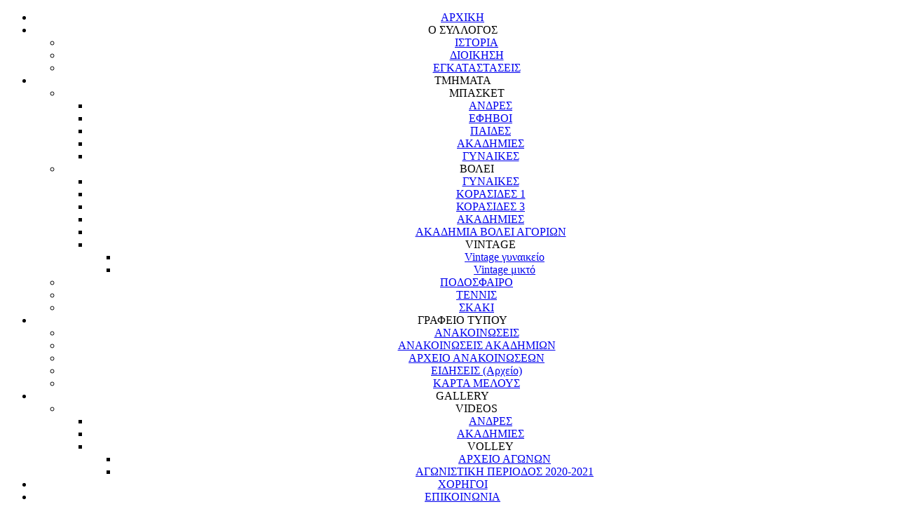

--- FILE ---
content_type: text/html; charset=utf-8
request_url: https://acpapagou.gr/component/oziogallery3/?view=nano&Itemid=474
body_size: 7285
content:

<!DOCTYPE html>
<html xmlns="http://www.w3.org/1999/xhtml" xml:lang="el-gr" lang="el-gr" dir="ltr" >
<head>
	<base href="https://acpapagou.gr/component/oziogallery3/" />
	<meta http-equiv="content-type" content="text/html; charset=utf-8" />
	<meta name="viewport" content="width=device-width, initial-scale=1.0" />
	<meta name="description" content="Αθλητικός Σύλλογος Παπάγου" />
	<meta name="generator" content="Joomla! - Open Source Content Management" />
	<title>ΑΣ ΠΑΠΑΓΟΥ</title>
	<link href="/templates/wall/favicon.ico" rel="shortcut icon" type="image/vnd.microsoft.icon" />
	<link href="/plugins/editors/jckeditor/typography/typography2.php" rel="stylesheet" type="text/css" media="null" attribs="[]" />
	<link href="/media/com_oziogallery3/views/nano/js/third.party/magnific-popup/magnific-popup.css?697988a91ecbcc40652f11a720f2e4b4" rel="stylesheet" type="text/css" />
	<link href="/media/com_oziogallery3/views/nano/css/nanogallery.css?697988a91ecbcc40652f11a720f2e4b4" rel="stylesheet" type="text/css" />
	<link href="/media/com_oziogallery3/views/nano/css/themes/clean/nanogallery_clean.css?697988a91ecbcc40652f11a720f2e4b4" rel="stylesheet" type="text/css" />
	<link href="/media/com_oziogallery3/views/nano/css/themes/light/nanogallery_light.css?697988a91ecbcc40652f11a720f2e4b4" rel="stylesheet" type="text/css" />
	<link href="/media/com_oziogallery3/views/nano/js/third.party/font-awesome/css/font-awesome.min.css?697988a91ecbcc40652f11a720f2e4b4" rel="stylesheet" type="text/css" />
	<link href="/media/com_oziogallery3/views/nano/js/third.party/hideshare/hideshare.css?697988a91ecbcc40652f11a720f2e4b4" rel="stylesheet" type="text/css" />
	<link href="/media/com_oziogallery3/views/nano/css/ozio-nano.css?697988a91ecbcc40652f11a720f2e4b4" rel="stylesheet" type="text/css" />
	<link href="/media/plg_system_jcemediabox/css/jcemediabox.min.css?7c18c737af0919db884d585b5f82e461" rel="stylesheet" type="text/css" />
	<link href="/plugins/system/maximenuckmobile/themes/custom/maximenuckmobile.css" rel="stylesheet" type="text/css" />
	<link href="/media/com_icagenda/icicons/style.css?697988a91ecbcc40652f11a720f2e4b4" rel="stylesheet" type="text/css" />
	<link href="/plugins/system/mediabox_ck/assets/mediaboxck.css?ver=2.6.0" rel="stylesheet" type="text/css" />
	<link href="/components/com_pagebuilderck/assets/pagebuilderck.css" rel="stylesheet" type="text/css" />
	<link href="/components/com_pagebuilderck/assets/font-awesome.min.css" rel="stylesheet" type="text/css" />
	<link href="/plugins/pagebuilderck/animnumber/assets/animnumber.css" rel="stylesheet" type="text/css" />
	<link href="/plugins/pagebuilderck/slider/assets/slider.css" rel="stylesheet" type="text/css" />
	<link href="/plugins/pagebuilderck/table/assets/table.css" rel="stylesheet" type="text/css" />
	<link href="/plugins/pagebuilderck/testimonials/assets/testimonials.css" rel="stylesheet" type="text/css" />
	<link href="/plugins/pagebuilderck/blog/assets/blog.css" rel="stylesheet" type="text/css" />
	<link href="/plugins/pagebuilderck/contact2/assets/contact.css" rel="stylesheet" type="text/css" />
	<link href="/plugins/pagebuilderck/teams/assets/teams.css" rel="stylesheet" type="text/css" />
	<link href="/modules/mod_maximenuck/themes/blank/css/maximenuck.php?monid=main-menu-gr" rel="stylesheet" type="text/css" />
	<link href="/modules/mod_maximenuck/templatelayers/beez3-position1.css" rel="stylesheet" type="text/css" />
	<link href="/modules/mod_maximenuck/assets/maximenuresponsiveck.css" rel="stylesheet" type="text/css" />
	<style type="text/css">
.mobilebarmaximenuck { display: none; }
	@media only screen and (max-width:768px){
    #main-menu-gr { display: none !important; }
    .mobilebarmaximenuck { display: block; }
	.hidemenumobileck {display: none !important;}
    body { padding-top: 40px !important; } }#mbCenter, #mbToolbar {
	background-color: #1a1a1a;
	-webkit-border-radius: 10px;
	-khtml-border-radius: 10px;
	-moz-border-radius: 10px;
	border-radius: 10px;
	-webkit-box-shadow: 0px 5px 20px rgba(0,0,0,0.50);
	-khtml-box-shadow: 0px 5px 20px rgba(0,0,0,0.50);
	-moz-box-shadow: 0px 5px 20px rgba(0,0,0,0.50);
	box-shadow: 0px 5px 20px rgba(0,0,0,0.50);
	/* For IE 8 */
	-ms-filter: "progid:DXImageTransform.Microsoft.Shadow(Strength=5, Direction=180, Color='#000000')";
	/* For IE 5.5 - 7 */
	filter: progid:DXImageTransform.Microsoft.Shadow(Strength=5, Direction=180, Color='#000000');
	}
	#mbOverlay {
		background-color: #000;
	}
	#mbCenter.mbLoading {
		background-color: #1a1a1a;
	}
	#mbBottom {
		color: #999;
	}
	#mbTitle, #mbPrevLink, #mbNextLink, #mbCloseLink, #mbPlayLink, #mbPauseLink, #mbZoomMinus, #mbZoomValue, #mbZoomPlus {
		color: #fff;
	}
.contactck .contactck-label, .contactck .contactck-field {
			float: left;
			box-sizing: border-box;
			width: 50%;
		}
		.contactck.verticalck .contactck-label, .contactck.verticalck .contactck-field {
			float: none;
			width: 100%;
		}
		.contactck-field input[type="text"], .contactck-field input[type="email"], .contactck-field textarea {
			width: 100%;
			box-sizing: border-box;
			height: 100%;
		}.contactck .contactck-label, .contactck .contactck-field {
			float: left;
			box-sizing: border-box;
			width: 50%;
		}
		.contactck.verticalck .contactck-label, .contactck.verticalck .contactck-field {
			float: none;
			width: 100%;
		}
		.contactck-field input[type="text"], .contactck-field select, .contactck-field input[type="email"], .contactck-field textarea {
			width: 100%;
			box-sizing: border-box;
			height: 100%;
		}
div#main-menu-gr.maximenuckh ul.maximenuck li.maximenuck.level1.parent > a:after, div#main-menu-gr.maximenuckh ul.maximenuck li.maximenuck.level1.parent > span.separator:after { border: none;display:block;position:absolute;} 
div#main-menu-gr.maximenuckh ul.maximenuck { text-align: center; } @media screen and (max-width: 768px) {div#main-menu-gr ul.maximenuck li.maximenuck.nomobileck, div#main-menu-gr .maxipushdownck ul.maximenuck2 li.maximenuck.nomobileck { display: none !important; }}@media screen and (min-width: 769px) {div#main-menu-gr ul.maximenuck li.maximenuck.nodesktopck, div#main-menu-gr .maxipushdownck ul.maximenuck2 li.maximenuck.nodesktopck { display: none !important; }}.pbck-container { max-width: 1000px}@media only screen and (min-width:801px){
.ckhide5 { display: none !important; } 
.ckstack5 > .inner { display: block; }
.ckstack5 .blockck { float: none !important; width: auto !important; display: block; margin-left: 0 !important;}
}@media only screen and (max-width:800px) and (min-width:641px){
.ckhide4 { display: none !important; } 
.ckstack4 > .inner { display: block; }
.ckstack4 .blockck { float: none !important; width: auto !important; display: block; margin-left: 0 !important;}
}@media only screen and (max-width:640px) and (min-width:481px){
.ckhide3 { display: none !important; } 
.ckstack3 > .inner { display: block; }
.ckstack3 .blockck { float: none !important; width: auto !important; display: block; margin-left: 0 !important;}
}@media only screen and (max-width:480px) and (min-width:321px){
.ckhide2 { display: none !important; } 
.ckstack2 > .inner { display: block; }
.ckstack2 .blockck { float: none !important; width: auto !important; display: block; margin-left: 0 !important;}
}@media only screen and (max-width:320px){
.ckhide1 { display: none !important; } 
.ckstack1 > .inner { display: block; }
.ckstack1 .blockck { float: none !important; width: auto !important; display: block; margin-left: 0 !important;}
}
	</style>
	<script type="application/json" class="joomla-script-options new">{"csrf.token":"38f864a420a7cefc0eb2821e861091eb","system.paths":{"root":"","base":""},"joomla.jtext":{"MEDIABOXCK_SHARE":"Share","MEDIABOXCK_EMAIL":"Email","JLIB_FORM_FIELD_INVALID":"\u0386\u03ba\u03c5\u03c1\u03bf \u03c0\u03b5\u03b4\u03af\u03bf:&#160"}}</script>
	<script src="/media/jui/js/jquery.min.js" type="text/javascript"></script>
	<script src="/media/jui/js/jquery-migrate.min.js" type="text/javascript"></script>
	<script src="/media/jui/js/jquery-noconflict.js" type="text/javascript"></script>
	<script src="/media/system/js/core.js?697988a91ecbcc40652f11a720f2e4b4" type="text/javascript"></script>
	<script src="/media/jui/js/bootstrap.min.js?697988a91ecbcc40652f11a720f2e4b4" type="text/javascript"></script>
	<script src="/media/com_oziogallery3/views/nano/js/third.party/magnific-popup/jquery.magnific-popup.js?697988a91ecbcc40652f11a720f2e4b4" type="text/javascript"></script>
	<script src="/media/com_oziogallery3/views/nano/js/third.party/hideshare/hideshare.js?697988a91ecbcc40652f11a720f2e4b4" type="text/javascript"></script>
	<script src="/media/com_oziogallery3/views/nano/js/jquery.nanogallery.js?697988a91ecbcc40652f11a720f2e4b4" type="text/javascript"></script>
	<script src="/index.php?option=com_oziogallery3&amp;view=loader&amp;v=nano&amp;filename=nano-starter&amp;type=js&amp;Itemid=249&amp;id=249" type="text/javascript"></script>
	<script src="/media/plg_system_jcemediabox/js/jcemediabox.min.js?7c18c737af0919db884d585b5f82e461" type="text/javascript"></script>
	<script src="/plugins/system/maximenuckmobile/assets/maximenuckmobile.js" type="text/javascript"></script>
	<script src="/plugins/system/mediabox_ck/assets/mediaboxck.min.js?ver=2.7.1" type="text/javascript"></script>
	<script src="/components/com_pagebuilderck/assets/jquery-uick.js" type="text/javascript"></script>
	<script src="/components/com_pagebuilderck/assets/pagebuilderck.js" type="text/javascript"></script>
	<script src="/plugins/pagebuilderck/animnumber/assets/animnumber.js" type="text/javascript"></script>
	<script src="/plugins/pagebuilderck/slider/assets/slider.js" type="text/javascript"></script>
	<script src="/plugins/pagebuilderck/testimonials/assets/testimonials.js" type="text/javascript"></script>
	<script src="/media/system/js/mootools-core.js?697988a91ecbcc40652f11a720f2e4b4" type="text/javascript"></script>
	<script src="/media/system/js/punycode.js?697988a91ecbcc40652f11a720f2e4b4" type="text/javascript"></script>
	<script src="/media/system/js/validate.js?697988a91ecbcc40652f11a720f2e4b4" type="text/javascript"></script>
	<script src="/plugins/pagebuilderck/teams/assets/teams.js" type="text/javascript"></script>
	<script src="/media/jui/js/jquery.ui.core.min.js?697988a91ecbcc40652f11a720f2e4b4" type="text/javascript"></script>
	<script src="/modules/mod_maximenuck/assets/maximenuck.js" type="text/javascript"></script>
	<script type="text/javascript">
jQuery(window).load(function(){WfMediabox.init({"base":"\/","theme":"standard","width":"","height":"","lightbox":0,"shadowbox":0,"icons":1,"overlay":1,"overlay_opacity":0.80000000000000004,"overlay_color":"#000000","transition_speed":500,"close":2,"scrolling":"fixed","labels":{"close":"PLG_SYSTEM_JCEMEDIABOX_LABEL_CLOSE","next":"PLG_SYSTEM_JCEMEDIABOX_LABEL_NEXT","previous":"PLG_SYSTEM_JCEMEDIABOX_LABEL_PREVIOUS","cancel":"PLG_SYSTEM_JCEMEDIABOX_LABEL_CANCEL","numbers":"PLG_SYSTEM_JCEMEDIABOX_LABEL_NUMBERS","numbers_count":"PLG_SYSTEM_JCEMEDIABOX_LABEL_NUMBERS_COUNT","download":"PLG_SYSTEM_JCEMEDIABOX_LABEL_DOWNLOAD"},"swipe":true});});jQuery(window).load(function($){
                    $('#main-menu-gr').MobileMaxiMenu({usemodules : 0,container : 'body',showdesc : 0,showlogo : 0,useimages : 0,menuid : 'main-menu-gr',showmobilemenutext : 'default',mobilemenutext : 'Menu',mobilebackbuttontext : 'Back',displaytype : 'accordion',menubarbuttoncontent : '',topbarbuttoncontent : '',uriroot : '',displayeffect : 'normal'});});
						Mediabox.scanPage = function() {
							var links = jQuery('a').filter(function(i) {
								if ( jQuery(this).attr('rel') 
										&& jQuery(this).data('mediaboxck_done') != '1') {
									var patt = new RegExp(/^lightbox/i);
									return patt.test(jQuery(this).attr('rel'));
								}
							});
							if (! links.length) return false;
							new Mediaboxck(links, {
								overlayOpacity : 	0.7,
								resizeOpening : 	1,
								resizeDuration : 	240,
								initialWidth : 		320,
								initialHeight : 	180,
								fullWidth : 		'0',
								defaultWidth : 		'640',
								defaultHeight : 	'360',
								showCaption : 		1,
								showCounter : 		1,
								loop : 				0,
								isMobileEnable: 	1,
								// mobileDetection: 	'resolution',
								isMobile: 			false,
								mobileResolution: 	'640',
								attribType :		'rel',
								showToolbar :		'0',
								diapoTime :			'3000',
								diapoAutoplay :		'false',
								toolbarSize :		'normal',
								medialoop :		false,
								showZoom :		0,
								share :		0,
								theme :		'default',
								counterText: '({x} of {y})',
							}, null, function(curlink, el) {
								var rel0 = curlink.rel.replace(/[[]|]/gi," ");
								var relsize = rel0.split(" ");
								return (curlink == el) || ((curlink.rel.length > 8) && el.rel.match(relsize[1]));
							});
						};
					jQuery(window).load(function(){
						Mediabox.scanPage();
					});
jQuery(window).load(function(jQuery){jQuery('#main-menu-gr').DropdownMaxiMenu({fxtransition : 'linear',dureeIn : 0,dureeOut : 1,menuID : 'main-menu-gr',testoverflow : '0',orientation : 'horizontal',behavior : 'mouseover',opentype : 'open',fxdirection : 'normal',directionoffset1 : '30',directionoffset2 : '30',showactivesubitems : '0',ismobile : 0,menuposition : '0',effecttype : 'dropdown',topfixedeffect : '1',topfixedoffset : '',clickclose : '0',fxduration : 200});});
	</script>
	<link rel="stylesheet" href="/plugins/system/videobox/css/videobox.css" type="text/css" media="screen" />
	<link rel="stylesheet" href="/libraries/videobox/css/videobox.css" type="text/css" media="screen" />
	<link rel="stylesheet" href="/libraries/videobox/css/functions.css" type="text/css" media="screen" />
	<script type="text/javascript" src="/libraries/videobox/js/videobox.js"></script>
	<script type="text/javascript" src="/libraries/videobox/js/functions.js"></script>
				<link rel="stylesheet" href="/templates/wall/css/bootstrap.css" type="text/css" />
				<link rel="stylesheet" href="/templates/wall/css/template.css" type="text/css" />
			<meta name="viewport" content="width=device-width, initial-scale=1.0" />
	<link rel="stylesheet" href="/templates/wall/css/mobile.css" type="text/css" />
		<link rel="stylesheet" href="/templates/wall/css/font-awesome.min.css" type="text/css" />
    <!--[if lte IE 8]>
  	<style type="text/css">
  	#nav1 > div.inner,#content > div.inner,#right > div.inner .module,#right > div.inner .moduletable,#right > div.inner .module_menu,#right > div.inner .moduletable_menu,#right > div.inner .module h3,#right > div.inner .moduletable h3,#right > div.inner .module_menu h3,#right > div.inner .moduletable_menu h3,#footerfull > div.inner,#module1 > div.inner { behavior: url(/templates/wall/pie.htc) }
  	</style>
  	<![endif]-->
<!--[if lte IE 7]>
<style type="text/css">
#nav1 > div.inner ul.menu > li {
	display: inline !important;
	zoom: 1;
}
</style>
<![endif]-->
<script>
  (function(i,s,o,g,r,a,m){i['GoogleAnalyticsObject']=r;i[r]=i[r]||function(){
  (i[r].q=i[r].q||[]).push(arguments)},i[r].l=1*new Date();a=s.createElement(o),
  m=s.getElementsByTagName(o)[0];a.async=1;a.src=g;m.parentNode.insertBefore(a,m)
  })(window,document,'script','//www.google-analytics.com/analytics.js','ga');
  ga('create', 'UA-55776643-1', 'auto');
  ga('send', 'pageview');
</script>
<meta name="google-site-verification" content="e7newDRRyblix6XjNbHjww2kYmJQw6CNfrYlSVoMviM" />	<!--[if lt IE 9]>
		<script src="/media/jui/js/html5.js"></script>
	<![endif]-->
</head>
<body class="com_oziogallery3 view-nano no-layout no-task itemid-474 ltr">
<div id="wrapper">
	<div class="inner ui-sortable">
		<nav id="nav1">
		<div class="inner clearfix">
			<label for="topmenunew-mobileck" class="mobileckhambuger_togglerlabel" style="display:none;">&#x2261;</label>
			<input id="topmenunew-mobileck" class="mobileckhambuger_toggler" type="checkbox" style="display:none;"/>
			<!--[if lte IE 7]>
			<link href="/modules/mod_maximenuck/themes/blank/css/ie7.css" rel="stylesheet" type="text/css" />
			<![endif]--><!-- debut Maximenu CK, par cedric keiflin -->
	<div class="maximenuckh ltr" id="main-menu-gr" style="z-index:10;">
        <div class="maxiroundedleft"></div>
        <div class="maxiroundedcenter">
            <ul class=" maximenuck">
												<li data-level="1" class="maximenuck item212 first level1 " style="z-index : 12000;" ><a  data-hover="ΑΡΧΙΚΗ" class="maximenuck " href="/"><span class="titreck"  data-hover="ΑΡΧΙΚΗ">ΑΡΧΙΚΗ</span></a>
		</li><li data-level="1" class="maximenuck headingck item240 parent level1 " style="z-index : 11999;" ><span  data-hover="Ο ΣΥΛΛΟΓΟΣ" class="separator "><span class="titreck"  data-hover="Ο ΣΥΛΛΟΓΟΣ">Ο ΣΥΛΛΟΓΟΣ</span></span>
	<div class="floatck" style=""><div class="maxidrop-top"><div class="maxidrop-top2"></div></div><div class="maxidrop-main" style=""><div class="maxidrop-main2"><div class="maximenuck2 first " >
	<ul class="maximenuck2"><li data-level="2" class="maximenuck item305 first level2 " style="z-index : 11998;" ><a  data-hover="ΙΣΤΟΡΙΑ" class="maximenuck " href="/art-osyllogos/art-istoriahome.html"><span class="titreck"  data-hover="ΙΣΤΟΡΙΑ">ΙΣΤΟΡΙΑ</span></a>
		</li><li data-level="2" class="maximenuck item306 level2 " style="z-index : 11997;" ><a  data-hover="ΔΙΟΙΚΗΣΗ" class="maximenuck " href="/art-osyllogos/art-dioikisihome.html"><span class="titreck"  data-hover="ΔΙΟΙΚΗΣΗ">ΔΙΟΙΚΗΣΗ</span></a>
		</li><li data-level="2" class="maximenuck item307 last level2 " style="z-index : 11996;" ><a  data-hover="ΕΓΚΑΤΑΣΤΑΣΕΙΣ" class="maximenuck " href="/art-osyllogos/art-egkatastaseishome.html"><span class="titreck"  data-hover="ΕΓΚΑΤΑΣΤΑΣΕΙΣ">ΕΓΚΑΤΑΣΤΑΣΕΙΣ</span></a>
	</li>
	</ul>
	<div class="clr"></div></div><div class="clr"></div></div></div><div class="maxidrop-bottom"><div class="maxidrop-bottom2"></div></div></div>
	</li><li data-level="1" class="maximenuck headingck item233 parent level1 " style="z-index : 11995;" ><span  data-hover="TMHMATA" class="separator "><span class="titreck"  data-hover="TMHMATA">TMHMATA</span></span>
	<div class="floatck" style=""><div class="maxidrop-top"><div class="maxidrop-top2"></div></div><div class="maxidrop-main" style=""><div class="maxidrop-main2"><div class="maximenuck2 first " >
	<ul class="maximenuck2"><li data-level="2" class="maximenuck headingck item250 first parent level2 " style="z-index : 11994;" ><span  data-hover="ΜΠΑΣΚΕΤ" class="separator "><span class="titreck"  data-hover="ΜΠΑΣΚΕΤ">ΜΠΑΣΚΕΤ</span></span>
	<div class="floatck" style=""><div class="maxidrop-top"><div class="maxidrop-top2"></div></div><div class="maxidrop-main" style=""><div class="maxidrop-main2"><div class="maximenuck2 first " >
	<ul class="maximenuck2"><li data-level="3" class="maximenuck item256 first level3 " style="z-index : 11993;" ><a  data-hover="ΑΝΔΡΕΣ" class="maximenuck " href="/tmhmata/men-basket/art-andres.html"><span class="titreck"  data-hover="ΑΝΔΡΕΣ">ΑΝΔΡΕΣ</span></a>
		</li><li data-level="3" class="maximenuck item261 level3 " style="z-index : 11992;" ><a  data-hover="ΕΦΗΒΟΙ" class="maximenuck " href="/tmhmata/men-basket/art-efivoi.html"><span class="titreck"  data-hover="ΕΦΗΒΟΙ">ΕΦΗΒΟΙ</span></a>
		</li><li data-level="3" class="maximenuck item259 level3 " style="z-index : 11991;" ><a  data-hover="ΠΑΙΔΕΣ" class="maximenuck " href="/tmhmata/men-basket/art-paides.html"><span class="titreck"  data-hover="ΠΑΙΔΕΣ">ΠΑΙΔΕΣ</span></a>
		</li><li data-level="3" class="maximenuck item260 level3 " style="z-index : 11990;" ><a  data-hover="ΑΚΑΔΗΜΙΕΣ" class="maximenuck " href="/tmhmata/men-basket/art-akadimiesbas.html"><span class="titreck"  data-hover="ΑΚΑΔΗΜΙΕΣ">ΑΚΑΔΗΜΙΕΣ</span></a>
		</li><li data-level="3" class="maximenuck item257 last level3 " style="z-index : 11989;" ><a  data-hover="ΓΥΝΑΙΚΕΣ" class="maximenuck " href="/tmhmata/men-basket/art-ginaikesbas.html"><span class="titreck"  data-hover="ΓΥΝΑΙΚΕΣ">ΓΥΝΑΙΚΕΣ</span></a>
	</li>
	</ul>
	<div class="clr"></div></div><div class="clr"></div></div></div><div class="maxidrop-bottom"><div class="maxidrop-bottom2"></div></div></div>
	</li><li data-level="2" class="maximenuck headingck item251 parent level2 " style="z-index : 11988;" ><span  data-hover="ΒΟΛΕΙ" class="separator "><span class="titreck"  data-hover="ΒΟΛΕΙ">ΒΟΛΕΙ</span></span>
	<div class="floatck" style=""><div class="maxidrop-top"><div class="maxidrop-top2"></div></div><div class="maxidrop-main" style=""><div class="maxidrop-main2"><div class="maximenuck2 first " >
	<ul class="maximenuck2"><li data-level="3" class="maximenuck item262 first level3 " style="z-index : 11987;" ><a  data-hover="ΓΥΝΑΙΚΕΣ" class="maximenuck " href="/tmhmata/volei/art-ginaikesvol.html"><span class="titreck"  data-hover="ΓΥΝΑΙΚΕΣ">ΓΥΝΑΙΚΕΣ</span></a>
		</li><li data-level="3" class="maximenuck item739 level3 " style="z-index : 11986;" ><a  data-hover="ΚOΡΑΣΙΔΕΣ 1" class="maximenuck " href="/tmhmata/volei/korasides1.html"><span class="titreck"  data-hover="ΚOΡΑΣΙΔΕΣ 1">ΚOΡΑΣΙΔΕΣ 1</span></a>
		</li><li data-level="3" class="maximenuck item729 level3 " style="z-index : 11985;" ><a  data-hover="ΚΟΡΑΣΙΔΕΣ 3" class="maximenuck " href="/tmhmata/volei/korasides-3.html"><span class="titreck"  data-hover="ΚΟΡΑΣΙΔΕΣ 3">ΚΟΡΑΣΙΔΕΣ 3</span></a>
		</li><li data-level="3" class="maximenuck item265 level3 " style="z-index : 11984;" ><a  data-hover="ΑΚΑΔΗΜΙΕΣ" class="maximenuck " href="/tmhmata/volei/art-akadimiesvol.html"><span class="titreck"  data-hover="ΑΚΑΔΗΜΙΕΣ">ΑΚΑΔΗΜΙΕΣ</span></a>
		</li><li data-level="3" class="maximenuck item731 level3 " style="z-index : 11983;" ><a  data-hover="ΑΚΑΔΗΜΙΑ ΒΟΛΕΙ ΑΓΟΡΙΩΝ" class="maximenuck " href="/tmhmata/volei/akadimia-volei-agorion.html"><span class="titreck"  data-hover="ΑΚΑΔΗΜΙΑ ΒΟΛΕΙ ΑΓΟΡΙΩΝ">ΑΚΑΔΗΜΙΑ ΒΟΛΕΙ ΑΓΟΡΙΩΝ</span></a>
		</li><li data-level="3" class="maximenuck headingck item732 parent last level3 " style="z-index : 11982;" ><span  data-hover="VINTAGE" class="separator "><span class="titreck"  data-hover="VINTAGE">VINTAGE</span></span>
	<div class="floatck" style=""><div class="maxidrop-top"><div class="maxidrop-top2"></div></div><div class="maxidrop-main" style=""><div class="maxidrop-main2"><div class="maximenuck2 first " >
	<ul class="maximenuck2"><li data-level="4" class="maximenuck item733 first level4 " style="z-index : 11981;" ><a  data-hover="Vintage γυναικείο" class="maximenuck " href="/tmhmata/volei/vintage/vintage-gynaikeio.html"><span class="titreck"  data-hover="Vintage γυναικείο">Vintage γυναικείο</span></a>
		</li><li data-level="4" class="maximenuck item734 last level4 " style="z-index : 11980;" ><a  data-hover="Vintage μικτό" class="maximenuck " href="/tmhmata/volei/vintage/vintage-mikto.html"><span class="titreck"  data-hover="Vintage μικτό">Vintage μικτό</span></a>
	</li>
	</ul>
	<div class="clr"></div></div><div class="clr"></div></div></div><div class="maxidrop-bottom"><div class="maxidrop-bottom2"></div></div></div>
	</li>
	</ul>
	<div class="clr"></div></div><div class="clr"></div></div></div><div class="maxidrop-bottom"><div class="maxidrop-bottom2"></div></div></div>
	</li><li data-level="2" class="maximenuck item252 level2 " style="z-index : 11979;" ><a  data-hover="ΠΟΔΟΣΦΑΙΡΟ" class="maximenuck " href="/tmhmata/art-podosfairo.html"><span class="titreck"  data-hover="ΠΟΔΟΣΦΑΙΡΟ">ΠΟΔΟΣΦΑΙΡΟ</span></a>
		</li><li data-level="2" class="maximenuck item253 level2 " style="z-index : 11978;" ><a  data-hover="ΤΕΝΝΙΣ" class="maximenuck " href="/tmhmata/art-tennis.html"><span class="titreck"  data-hover="ΤΕΝΝΙΣ">ΤΕΝΝΙΣ</span></a>
		</li><li data-level="2" class="maximenuck item255 last level2 " style="z-index : 11977;" ><a  data-hover="ΣΚΑΚΙ" class="maximenuck " href="/tmhmata/art-skaki.html"><span class="titreck"  data-hover="ΣΚΑΚΙ">ΣΚΑΚΙ</span></a>
	</li>
	</ul>
	<div class="clr"></div></div><div class="clr"></div></div></div><div class="maxidrop-bottom"><div class="maxidrop-bottom2"></div></div></div>
	</li><li data-level="1" class="maximenuck headingck item247 parent level1 " style="z-index : 11976;" ><span  data-hover="ΓΡΑΦΕΙΟ ΤΥΠΟΥ" class="separator "><span class="titreck"  data-hover="ΓΡΑΦΕΙΟ ΤΥΠΟΥ">ΓΡΑΦΕΙΟ ΤΥΠΟΥ</span></span>
	<div class="floatck" style=""><div class="maxidrop-top"><div class="maxidrop-top2"></div></div><div class="maxidrop-main" style=""><div class="maxidrop-main2"><div class="maximenuck2 first " >
	<ul class="maximenuck2"><li data-level="2" class="maximenuck item303 first level2 " style="z-index : 11975;" ><a  data-hover="ΑΝΑΚΟΙΝΩΣΕΙΣ" class="maximenuck " href="/art-grafeio-typou/art-anakoinwseis.html"><span class="titreck"  data-hover="ΑΝΑΚΟΙΝΩΣΕΙΣ">ΑΝΑΚΟΙΝΩΣΕΙΣ</span></a>
		</li><li data-level="2" class="maximenuck item508 level2 " style="z-index : 11974;" ><a  data-hover="ΑΝΑΚΟΙΝΩΣΕΙΣ ΑΚΑΔΗΜΙΩΝ" class="maximenuck " href="/art-grafeio-typou/art-anakakad.html"><span class="titreck"  data-hover="ΑΝΑΚΟΙΝΩΣΕΙΣ ΑΚΑΔΗΜΙΩΝ">ΑΝΑΚΟΙΝΩΣΕΙΣ ΑΚΑΔΗΜΙΩΝ</span></a>
		</li><li data-level="2" class="maximenuck item765 level2 " style="z-index : 11973;" ><a  data-hover="ΑΡΧΕΙΟ ΑΝΑΚΟΙΝΩΣΕΩΝ" class="maximenuck " href="/art-grafeio-typou/arxeio-anakoinoseon.html"><span class="titreck"  data-hover="ΑΡΧΕΙΟ ΑΝΑΚΟΙΝΩΣΕΩΝ">ΑΡΧΕΙΟ ΑΝΑΚΟΙΝΩΣΕΩΝ</span></a>
		</li><li data-level="2" class="maximenuck item304 level2 " style="z-index : 11972;" ><a  data-hover="ΕΙΔΗΣΕΙΣ (Αρχείο)" class="maximenuck " href="/art-grafeio-typou/art-eidiseis.html"><span class="titreck"  data-hover="ΕΙΔΗΣΕΙΣ (Αρχείο)">ΕΙΔΗΣΕΙΣ (Αρχείο)</span></a>
		</li><li data-level="2" class="maximenuck item266 last level2 " style="z-index : 11971;" ><a  data-hover="ΚΑΡΤΑ ΜΕΛΟΥΣ" class="maximenuck " href="/art-grafeio-typou/art-kartamelous.html" target="_blank" ><span class="titreck"  data-hover="ΚΑΡΤΑ ΜΕΛΟΥΣ">ΚΑΡΤΑ ΜΕΛΟΥΣ</span></a>
	</li>
	</ul>
	<div class="clr"></div></div><div class="clr"></div></div></div><div class="maxidrop-bottom"><div class="maxidrop-bottom2"></div></div></div>
	</li><li data-level="1" class="maximenuck headingck item308 parent level1 " style="z-index : 11970;" ><span  data-hover="GALLERY" class="separator "><span class="titreck"  data-hover="GALLERY">GALLERY</span></span>
	<div class="floatck" style=""><div class="maxidrop-top"><div class="maxidrop-top2"></div></div><div class="maxidrop-main" style=""><div class="maxidrop-main2"><div class="maximenuck2 first " >
	<ul class="maximenuck2"><li data-level="2" class="maximenuck headingck item366 first parent level2 " style="z-index : 11969;" ><span  data-hover="VIDEOS" class="separator "><span class="titreck"  data-hover="VIDEOS">VIDEOS</span></span>
	<div class="floatck" style=""><div class="maxidrop-top"><div class="maxidrop-top2"></div></div><div class="maxidrop-main" style=""><div class="maxidrop-main2"><div class="maximenuck2 first " >
	<ul class="maximenuck2"><li data-level="3" class="maximenuck item373 first level3 " style="z-index : 11968;" ><a  data-hover="ΑΝΔΡΕΣ" class="maximenuck " href="/gallery/art-videogalleryhome/art-videogallerymen.html"><span class="titreck"  data-hover="ΑΝΔΡΕΣ">ΑΝΔΡΕΣ</span></a>
		</li><li data-level="3" class="maximenuck item374 level3 " style="z-index : 11967;" ><a  data-hover="ΑΚΑΔΗΜΙΕΣ" class="maximenuck " href="/gallery/art-videogalleryhome/art-videogalleryakad.html"><span class="titreck"  data-hover="ΑΚΑΔΗΜΙΕΣ">ΑΚΑΔΗΜΙΕΣ</span></a>
		</li><li data-level="3" class="maximenuck headingck item737 parent last level3 " style="z-index : 11966;" ><span  data-hover="VOLLEY" class="separator "><span class="titreck"  data-hover="VOLLEY">VOLLEY</span></span>
	<div class="floatck" style=""><div class="maxidrop-top"><div class="maxidrop-top2"></div></div><div class="maxidrop-main" style=""><div class="maxidrop-main2"><div class="maximenuck2 first " >
	<ul class="maximenuck2"><li data-level="4" class="maximenuck item735 first level4 " style="z-index : 11965;" ><a  data-hover="ΑΡΧΕΙΟ ΑΓΩΝΩΝ" class="maximenuck " href="/gallery/art-videogalleryhome/volley/voleiarchive.html"><span class="titreck"  data-hover="ΑΡΧΕΙΟ ΑΓΩΝΩΝ">ΑΡΧΕΙΟ ΑΓΩΝΩΝ</span></a>
		</li><li data-level="4" class="maximenuck item738 last level4 " style="z-index : 11964;" ><a  data-hover="ΑΓΩΝΙΣΤΙΚΗ ΠΕΡΙΟΔΟΣ 2020-2021" class="maximenuck " href="/gallery/art-videogalleryhome/volley/agones-volei-2020-2021.html"><span class="titreck"  data-hover="ΑΓΩΝΙΣΤΙΚΗ ΠΕΡΙΟΔΟΣ 2020-2021">ΑΓΩΝΙΣΤΙΚΗ ΠΕΡΙΟΔΟΣ 2020-2021</span></a>
	</li>
	</ul>
	<div class="clr"></div></div><div class="clr"></div></div></div><div class="maxidrop-bottom"><div class="maxidrop-bottom2"></div></div></div>
	</li>
	</ul>
	<div class="clr"></div></div><div class="clr"></div></div></div><div class="maxidrop-bottom"><div class="maxidrop-bottom2"></div></div></div>
	</li>
	</ul>
	<div class="clr"></div></div><div class="clr"></div></div></div><div class="maxidrop-bottom"><div class="maxidrop-bottom2"></div></div></div>
	</li><li data-level="1" class="maximenuck item413 level1 " style="z-index : 11963;" ><a  data-hover="ΧΟΡΗΓΟΙ" class="maximenuck " href="/art-horigoi.html"><span class="titreck"  data-hover="ΧΟΡΗΓΟΙ">ΧΟΡΗΓΟΙ</span></a>
		</li><li data-level="1" class="maximenuck item531 last level1 " style="z-index : 11962;" ><a  data-hover="ΕΠΙΚΟΙΝΩΝΙΑ" class="maximenuck " href="/men-contactus.html"><span class="titreck"  data-hover="ΕΠΙΚΟΙΝΩΝΙΑ">ΕΠΙΚΟΙΝΩΝΙΑ</span></a></li>            </ul>
        </div>
        <div class="maxiroundedright"></div>
        <div style="clear:both;"></div>
    </div>
    <!-- fin maximenuCK -->
		</div>
	</nav>
	<header id="banner">
		<div class="inner clearfix">
					<div id="bannerlogo" class="logobloc">
				<div class="inner clearfix">
										<a href="/index.php">
											<img src="/templates/wall/images/topbanner.png" width="100%" alt="" />
										</a>
														</div>
			</div>
		<div class="clr"></div>
		</div>
	</header>
		<div id="logomobile">
		<div class="inner clearfix">
					<div class="moduletable">
<div class="custom"  >
	<p><a href="/"><img src="/images/logomobile.png" alt="logomobile" height="100%" /></a></p></div>
		</div>
		</div>
	</div>
		<div id="mobile-social">
		<div class="inner clearfix">
					<div class="moduletable">
<div class="custom"  >
	<p><a href="https://www.facebook.com/a.c.papagou" target="_blank"><img style="float: right;" src="/images/icons/facebook.png" alt="facebook" width="8%" height="8%" /></a><a href="http://instagram.com/acpapagou" target="_blank"><img style="float: right;" src="/images/icons/Instagram.png" alt="Instagram" width="8%" height="8%" /></a> <a href="https://twitter.com/acpapagou" target="_blank"><img style="float: right;" src="/images/icons/twitter.png" alt="twitter" width="8%" height="8%" /></a><a href="https://www.youtube.com/user/acpapagos" target="_blank"><img style="float: right;" src="/images/icons/youtube.png" alt="youtube" width="8%" height="8%" /></a><a href="/component/creativecontactform/?form=2&amp;Itemid=531" target="_self"><img style="float: right;" src="/images/icons/mail_icon.png" alt="mail icon" width="8%" height="8%" /></a></p>
<p>&nbsp;</p>
<p>&nbsp;</p></div>
		</div>
		</div>
	</div>
	<div id="maincontent" class="maincontent noleft noright">
		<div class="inner clearfix">
										<div id="maincenter" class="maincenter ">
						<div class="inner clearfix">
							<main id="center" class="column center ">
								<div class="inner">
																		<div id="centertop" class="">
										<div class="inner clearfix">
													<div class="moduletable">
<div class="custom"  >
	<div class="fb-like" data-layout="button" data-action="like" data-show-faces="false" data-share="true">&nbsp;</div></div>
		</div>
										</div>
									</div>
																		<div id="content" class="">
										<div class="inner clearfix">
											<div id="system-message-container">
	</div>
											<h1></h1>
<div id="nanoGallery" class="ozionanocontainer"></div>
<div style="display:none;">ozio_gallery_nano</div><div><a href='https://www.opensourcesolutions.es'> Ozio Gallery </a></div>
										</div>
									</div>
																	</div>
							</main>
														<div class="clr"></div>
						</div>
					</div>
								<div class="clr"></div>
		</div>
	</div>
		<section id="footerfull" class="clearfix">
		<div class="inner clearfix n3">
						<div id="footer1" class="flexiblemodule ">
				<div class="inner clearfix">
							<div class="moduletable">
<div class="custom"  >
	<p><img style="margin-left: 5px; float: left;" src="/images/aspthunder.png" alt="aspthunder" width="20" height="40" /></p>
<p>&nbsp;</p></div>
		</div>
				</div>
			</div>
									<div id="footer2" class="flexiblemodule ">
				<div class="inner clearfix">
							<div class="moduletable">
						<div class="pagebuilderck ">
	  							<div class="rowck row-fluid uick-sortable noreplayck" id="row_ID1495529204853" style="position: relative;"><div class="inner animate clearfix"><div class="blockck span12 noreplayck" id="block_ID1495529204854" style="position: relative;"><div class="inner animate resizable"><div class="innercontent uick-sortable"><div id="ID1495529406445" class="cktype" data-type="text" style="position: relative;">  	  	<div class="cktext inner"><p style="text-align: center;">Copyright&nbsp;© 2017 Αθλητικός Σύλλογος Παπάγου, All rights reserved | Designed by Aias</p></div>  </div></div></div></div></div></div></div>
		</div>
				</div>
			</div>
									<div id="footer-social" class="flexiblemodule ">
				<div class="inner clearfix">
							<div class="moduletable">
<div class="custom"  >
	<p><a href="https://www.facebook.com/a.c.papagou" target="_blank"><img style="margin-right: 10px; margin-left: 5px; float: right;" src="/images/icons/facebook.png" alt="facebook" width="40" height="40" /></a></p>
<p><a href="https://www.youtube.com/user/acpapagos" target="_blank"><img style="margin-left: 5px; margin-right: 5px; float: right;" src="/images/icons/youtube.png" alt="youtube" width="40" height="40" /></a><a href="https://twitter.com/acpapagou" target="_blank"><img style="margin-right: 5px; margin-left: 5px; float: right;" src="/images/icons/twitter.png" alt="twitter" width="40" height="40" /></a><a href="http://instagram.com/acpapagou" target="_blank"><img style="margin-left: 5px; margin-right: 5px; float: right;" src="/images/icons/Instagram.png" alt="Instagram" width="40" height="40" /></a></p>
<p>&nbsp;<a href="/component/creativecontactform/?form=2&amp;Itemid=531" target="_self"><img style="margin-left: 5px; margin-right: 5px; float: right;" src="/images/icons/mail_icon.png" alt="mail icon" width="40" height="40" /></a></p></div>
		</div>
				</div>
			</div>
						<div class="clr"></div>
		</div>
	</section>
		<div id="footer-logo">
		<div class="inner clearfix">
					<div class="moduletable">
<div class="custom"  >
	<p><img style="margin-left: 10px; float: left;" src="/images/aspthunder.png" alt="aspthunder" width="50" height="102" /></p>
<p>&nbsp;</p></div>
		</div>
		</div>
	</div>
		<footer id="module1">
		<div class="inner clearfix">
					<div class="moduletable">
						<div class="pagebuilderck ">
	  							<div class="rowck row-fluid uick-sortable" id="row_ID1495529204853" style="position: relative;"><div class="inner animate clearfix"><div class="blockck span12" id="block_ID1495529204854" style="position: relative;"><div class="inner animate resizable"><div class="innercontent uick-sortable"><div id="ID1495529406445" class="cktype" data-type="text" style="position: relative;">  	  	<div class="cktext inner"><p style="text-align: center;">Copyright&nbsp;© 2017 Αθλητικός Σύλλογος Παπάγου, All rights reserved | Designed by Aias</p></div>  </div></div></div></div></div></div></div>
		</div>
		</div>
	</footer>
	</div>
</div>
</body>
</html>

--- FILE ---
content_type: application/javascript; charset=utf-8
request_url: https://acpapagou.gr/index.php?option=com_oziogallery3&view=loader&v=nano&filename=nano-starter&type=js&Itemid=249&id=249
body_size: 1235
content:

var ozmaxres = 30;

jQuery( document ).ready(function( $ ) {
	if (typeof ozio_fullscreen != 'undefined'?ozio_fullscreen:0){
		var closelink="https:\/\/www.acpapagou.gr\/";
		jQuery('a.close_fullscreen').attr('href',closelink);
		jQuery('a.close_fullscreen').css('left','15px');
		jQuery('a.close_fullscreen').css('right','auto');
	}


	var infobox_bg_url = "https:\/\/lh4.googleusercontent.com\/nr01-F6eM6Mb09CuDZBLvnxzpyRMpWQ0amrS593Rb7Q=w1200";

	$("#nanoGallery").nanoGallery({
		
		flickrApiKey: "",
		
		picasaUrl: "https:\/\/www.acpapagou.gr\/index.php?option=com_oziogallery3&view=picasa&format=raw&ozio-menu-id=249",
		
		locationHash: 1,
		viewerDisplayLogo: false,
		//thumbnailHeight può essere anche auto
		thumbnailHeight: "auto",
		thumbnailWidth: "auto",
		maxItemsPerLine: 0,
		maxWidth: 0,
		touchAnimation: 1,
		galleryToolbarWidthAligned: 1,
		slideshowDelay: 3000,
		/*paginationMaxItemsPerPage: 0,*/
		paginationMaxLinesPerPage: 0,
		
		thumbnailDisplayInterval: 0,
		thumbnailDisplayTransition: 1,
		thumbnailLazyLoad: 1,
		thumbnailLazyLoadTreshold: 150,

		viewer: "internal",
		thumbnailLabel: {"position":"overImageOnBottom","oz_title_kind":"description","display":1,"displayDescription":1,"titleMaxLength":25,"descriptionMaxLength":25,"hideIcons":1,"align":"left","itemsCount":"none"},
						
		viewerToolbar: {"display":true,"position":"bottom","style":"innerImage","autoMinimize":800,"standard":"minimizeButton,previousButton,pageCounter,nextButton,playPauseButton,fullscreenButton,infoButton,shareButton,closeButton,label","minimized":"minimizeButton,label"},
						
		RTL: false,
						
						
		galleryFullpageButton:false,
		thumbnailGutterWidth:5,
		thumbnailGutterHeight:5,
		thumbnailAlignment:"center",
						
		showInfoBoxButton: true,
		showInfoBoxAlbum: true,
		showInfoBoxPhoto: true,
		showInfoBoxDate: true,
		showInfoBoxDimensions: true,
		showInfoBoxFilename: true,
		showInfoBoxFilesize: true,
		showInfoBoxCamera: true,
		showInfoBoxFocallength: true,
		showInfoBoxFNumber: true,
		showInfoBoxExposure: true,
		showInfoBoxISO: true,
		showInfoBoxMake: true,
		showInfoBoxFlash: true,
		showInfoBoxViews: true,
		showInfoBoxComments: true,
		showInfoBoxLink: true,
		showInfoBoxDownload: true,
		infoboxBgUrl: infobox_bg_url,
						
		thumbnailHoverEffect: "imageOpacity50",
		theme: "clean",
		colorScheme: "light",
		colorSchemeViewer: "light",
		
		imageTransition: "swipe",

		kind: "picasa",
		userID: "",
		displayBreadcrumb: 1,
		blackList: "Scrapbook|profil|2013-",
		whiteList: "",
		photoSorting: "standard",
		albumSorting: "standard",
		ozmaxres: ozmaxres,
		
		thumbnailLabelL2_display: 1,
		//paginationDisableSwipe: 0,
		paginationDisableSwipe: false,
		paginationNumSelectable: 10,
		
		oz_max_num_photo: 0,
		
				i18n:{
			'paginationPrevious':"\u03a0\u03c1\u03bf\u03b7\u03b3\u03bf\u03cd\u03bc\u03b5\u03bd\u03bf",
            'paginationNext':"\u0395\u03c0\u03cc\u03bc\u03b5\u03bd\u03bf",		
	        'infoBoxPhoto':"Photo",
	        'infoBoxDate':"Date",
	        'infoBoxAlbum':"Album",
	        'infoBoxDimensions':"Dimensions",
	        'infoBoxFilename':"Filename",
	        'infoBoxFileSize':"File size",
	        'infoBoxCamera':"Camera",
	        'infoBoxFocalLength':"Focal length",
	        'infoBoxExposure':"Exposure",
	        'infoBoxFNumber':"F Number",
	        'infoBoxISO':"ISO",
	        'infoBoxMake':"Make",
	        'infoBoxFlash':"Flash",
	        'infoBoxViews':"Views",
	        'infoBoxComments':"Comments"	        
	        }				

	});
	if (infobox_bg_url){
		nano_preload_imageObj = new Image();
		nano_preload_imageObj.src = infobox_bg_url;
	}

});
